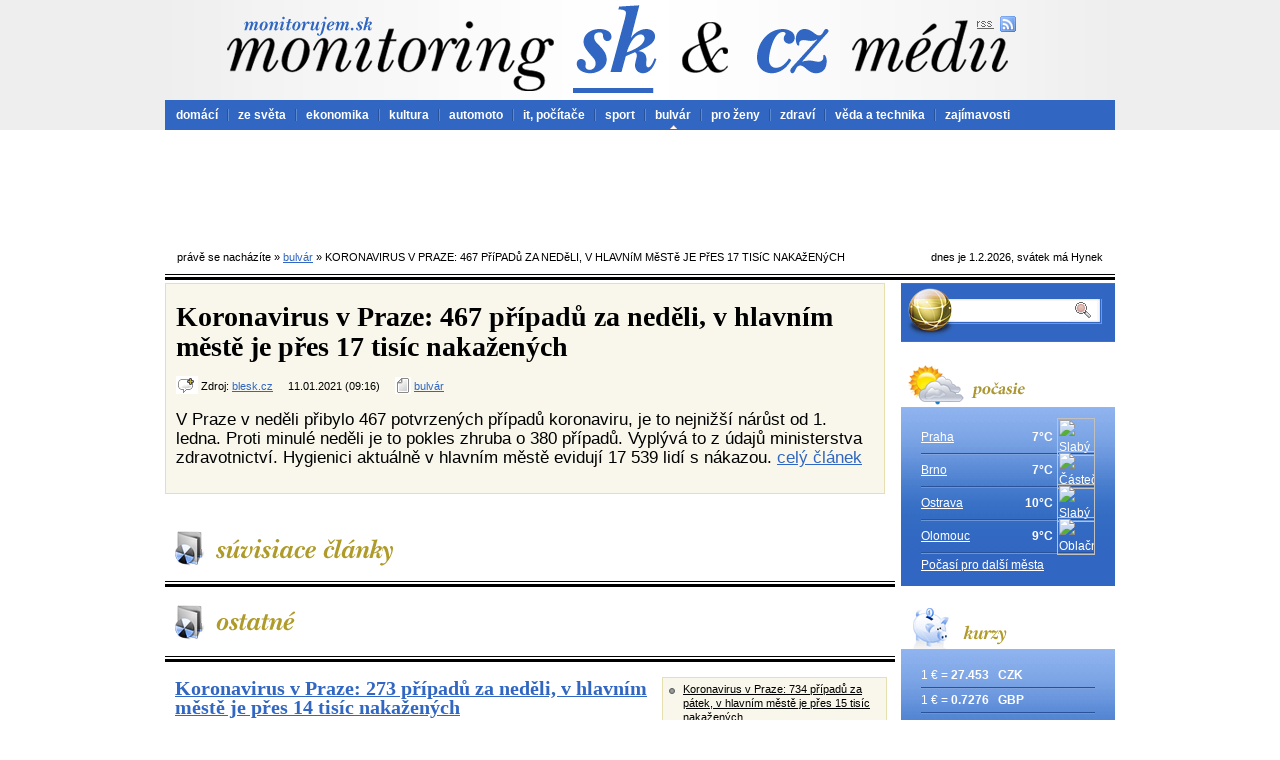

--- FILE ---
content_type: text/html; charset=UTF-8
request_url: http://www.monitoruji.cz/bulvar/1642772/koronavirus-v-praze-467-pripadu-za-nedeli-v-hlavnim-meste-je-pres-17-tisic-nakazenych
body_size: 41151
content:
<!DOCTYPE HTML PUBLIC "-//W3C//DTD HTML 4.01 Transitional//EN">
<html lang="cs">
<head>
	<meta http-equiv="Content-Type" content="text/html; charset=utf-8">
	<meta http-equiv="Content-Script-Type" content="text/javascript">
	<meta name="author" content="Patrik Ján, WEBkomplex s.r.o.">
	<meta name="description" content=" V Praze v neděli přibylo 467 potvrzených případů koronaviru, je to nejnižší nárůst od 1. ledna. Proti minulé neděli je to pokles zhruba o 380 případů. Vyplývá to z údajů ministerstva zdravotnictví. Hygienici aktuálně v hlavním městě evidují 17 539 lidí s nákazou.">
	<meta name="category" content="bulvár">
	<meta name="keywords" content="Koronavirus v Praze: 467 případů za neděli, v hlavním městě je přes 17 tisíc nakažených">
	<meta name="language" content="cs">
	<meta name="robots" content="index,follow">	
	<link rel="stylesheet" href="http://www.monitoruji.cz/layout/styles.css" type="text/css">
	<link rel="shortcut icon" type="image/x-icon" href="http://www.monitoruji.cz/favicon.ico">
	<title>MONITORUJI.CZ &gt; BULVáR &gt; KORONAVIRUS V PRAZE: 467 PříPADů ZA NEDěLI, V HLAVNíM MěSTě JE PřES 17 TISíC NAKAžENýCH</title>
</head>
<body>

	<div id="page">

		<div id="header">
			<a id="header_logo" href="http://www.monitoruji.cz/" title="Hlavní stránka"><img src="http://www.monitoruji.cz/layout/bckg_header.png" alt="monitoruji.cz"></a>
			<a id="header_sk_link" href="http://www.monitorujem.sk/" title="Monitoring slovenských médií"></a>
			<a href="http://www.monitoruji.cz/"><img id="rss_link" src="http://www.monitoruji.cz/layout/ico_rss.png" alt="rss"></a>
		</div>
		<div id="menu">
			<ul>
				
				<li class="first"><a href="http://www.monitoruji.cz/domaci/">domácí</a></li>
				<li><a href="http://www.monitoruji.cz/ze-sveta/">ze světa</a></li>
				<li><a href="http://www.monitoruji.cz/ekonomika/">ekonomika</a></li>
				<li><a href="http://www.monitoruji.cz/kultura/">kultura</a></li>
				<li><a href="http://www.monitoruji.cz/auto-moto/">automoto</a></li>
				<li><a href="http://www.monitoruji.cz/it-pocitace/">it, počítače</a></li>
				<li><a href="http://www.monitoruji.cz/sport/">sport</a></li>
				<li class="active"><a href="http://www.monitoruji.cz/bulvar/">bulvár</a></li>
				<li><a href="http://www.monitoruji.cz/pro-zeny/">pro ženy</a></li>
				<li><a href="http://www.monitoruji.cz/zdravi/">zdraví</a></li>
				<li><a href="http://www.monitoruji.cz/veda-a-technika/">věda a technika</a></li>
				<li><a href="http://www.monitoruji.cz/zajimavosti/">zajímavosti</a></li>

			</ul>
		</div>
		<div id="cont">
				
				<div id="adcode">
					<script async src="//pagead2.googlesyndication.com/pagead/js/adsbygoogle.js"></script>
					<!-- 728x90, bola vytvorená 4.3.2010 -->
					<ins class="adsbygoogle"
						style="display:inline-block;width:728px;height:90px"
						data-ad-client="ca-pub-4811871885554260"
						data-ad-slot="9450485056"></ins>
					<script>
					(adsbygoogle = window.adsbygoogle || []).push({});
					</script> 
				</div>


				<div id="nav">
					<span class="left">právě se nacházíte &raquo; <a href="http://www.monitoruji.cz/bulvar/">bulvár</a> &raquo; KORONAVIRUS V PRAZE: 467 PříPADů ZA NEDěLI, V HLAVNíM MěSTě JE PřES 17 TISíC NAKAžENýCH</span>
					<span class="right">dnes je 1.2.2026, svátek má Hynek</span>
					<div class="reset">&nbsp;</div>
				</div>

				<div id="main_block">
					<div class="item_detail">
						<h1>
							Koronavirus v Praze: 467 případů za neděli, v hlavním městě je přes 17 tisíc nakažených
						</h1>
						<p class="info">
							<img src="http://www.monitoruji.cz/layout/ico_source.png" alt="Zdroj">
							Zdroj:
							<a href="http://www.blesk.cz/">blesk.cz</a>
							&nbsp;
							&nbsp;
							11.01.2021 (09:16)
							&nbsp;
							&nbsp;
							<img src="http://www.monitoruji.cz/layout/ico_section.png" alt="Sekcia">
							<a href="http://www.monitoruji.cz/bulvar/">bulvár</a>

						</p>

						<p class="headline">
							 V Praze v neděli přibylo 467 potvrzených případů koronaviru, je to nejnižší nárůst od 1. ledna. Proti minulé neděli je to pokles zhruba o 380 případů. Vyplývá to z údajů ministerstva zdravotnictví. Hygienici aktuálně v hlavním městě evidují 17 539 lidí s nákazou.
							<a href="https://www.blesk.cz/clanek/zpravy-koronavirus/658328/koronavirus-v-praze-467-pripadu-za-nedeli-v-hlavnim-meste-je-pres-17-tisic-nakazenych.html">celý&nbsp;článek</a>
						</p>
					</div>

					<img src="http://www.monitoruji.cz/layout/block_related_items.png" alt="Související články">

					<div class="line_double_whole">&nbsp;</div>

					<div class="main_block_for_iframe">
					    <script type="text/javascript" charset="utf-8" src="http://cz.static.etargetnet.com/generic/advert.php?g=ref:18608,area:720x300,tabl:4,n:2,js:1,target:_new,logo:1,logo_type:5,left:1,border_color:ffffff,background_color:ffffff,title_color:3167c2,title_underline:1,text_color:000000,fsi:16,font:times" ></script>
					</div>

					<img src="http://www.monitoruji.cz/layout/block_next_items.png" alt="Ďalšie články">

					<div class="line_double_whole">&nbsp;</div>

					<div class="main_block_in_left">
						
							<h2>
								<a href="http://www.monitoruji.cz/bulvar/1646833/koronavirus-v-praze-273-pripadu-za-nedeli-v-hlavnim-meste-je-pres-14-tisic-nakazenych">Koronavirus v Praze: 273 případů za neděli, v hlavním městě je přes 14 tisíc nakažených</a>
							</h2>
							<p class="info">
								<img src="http://www.monitoruji.cz/layout/ico_source.png" alt="Zdroj">
								Zdroj:
								<a href="http://www.blesk.cz/">blesk.cz</a>
								&nbsp;
								&nbsp;
								18.01.2021 (08:56)
								&nbsp;
								&nbsp;
								<img src="http://www.monitoruji.cz/layout/ico_section.png" alt="Sekcia">
								<a href="http://www.monitoruji.cz/bulvar/">bulvar</a>

							</p>
							<p class="info">
								 V Praze v neděli přibylo 273 potvrzených případů koronaviru. Je to zhruba o 200 méně než v sobotu i před týdnem v neděli. Méně nakažených potvrdily laboratoře v hlavním městě naposledy 13. prosince. S nemocí covid-19 od březnového počátku epidemie zemřelo v hlavním městě 1300 lidí. Celkem laboratoře v Praze odhalily téměř 99 300 případů, aktuálně se s koronavirovou nákazou potýká v metropoli 14 378 lidí. Vyplývá to z informací na webu ministerstva zdravotnictví.
							</p>
							
							<div class="line_thin_light">&nbsp;</div>
							<h2>
								<a href="http://www.monitoruji.cz/bulvar/1658800/koronavirus-v-praze-339-pripadu-za-nedeli-v-hlavnim-meste-je-pres-deset-tisic-nemocnych">Koronavirus v Praze: 339 případů za neděli, v hlavním městě je přes deset tisíc nemocných</a>
							</h2>
							<p class="info">
								<img src="http://www.monitoruji.cz/layout/ico_source.png" alt="Zdroj">
								Zdroj:
								<a href="http://www.blesk.cz/">blesk.cz</a>
								&nbsp;
								&nbsp;
								08.02.2021 (09:04)
								&nbsp;
								&nbsp;
								<img src="http://www.monitoruji.cz/layout/ico_section.png" alt="Sekcia">
								<a href="http://www.monitoruji.cz/bulvar/">bulvar</a>

							</p>
							<p class="info">
								 V neděli přibylo v Praze 339 potvrzených případů koronaviru, o 15 více než před týdnem. Za celý minulý týden odhalily laboratoře v hlavním městě 5609 nakažených, což je nárůst zhruba o 550 případů proti předminulému týdnu. Nákaza v hlavním městě tak spíše opět zrychluje a kopíruje vývoj v celé zemi. Vyplývá to z údajů ministerstva zdravotnictví.
							</p>
							
							<div class="line_thin_light">&nbsp;</div>
							<h2>
								<a href="http://www.monitoruji.cz/bulvar/1662806/koronavirus-v-praze-467-pripadu-za-nedeli-v-hlavnim-meste-je-12-tisic-nakazenych">Koronavirus v Praze: 467 případů za neděli, v hlavním městě je 12 tisíc nakažených</a>
							</h2>
							<p class="info">
								<img src="http://www.monitoruji.cz/layout/ico_source.png" alt="Zdroj">
								Zdroj:
								<a href="http://www.blesk.cz/">blesk.cz</a>
								&nbsp;
								&nbsp;
								15.02.2021 (08:55)
								&nbsp;
								&nbsp;
								<img src="http://www.monitoruji.cz/layout/ico_section.png" alt="Sekcia">
								<a href="http://www.monitoruji.cz/bulvar/">bulvar</a>

							</p>
							<p class="info">
								 V Praze přibylo v neděli 467 prokázaných případů nemoci covid-19, o 128 více než před týdnem. Víc případů ve druhém víkendovém dni zaznamenali hygienici v hlavním městě naposledy 10. ledna, tedy před pěti týdny. Nakažených je momentálně 12 tisíc lidí. Vyplývá to z údajů na webu ministerstva zdravotnictví.
							</p>
							
							<div class="line_thin_light">&nbsp;</div>
							<h2>
								<a href="http://www.monitoruji.cz/bulvar/1650965/koronavirus-v-praze-274-pripadu-za-nedeli-v-hlavnim-meste-je-takrka-10-tisic-nakazenych">Koronavirus v Praze: 274 případů za neděli, v hlavním městě je takřka 10 tisíc nakažených</a>
							</h2>
							<p class="info">
								<img src="http://www.monitoruji.cz/layout/ico_source.png" alt="Zdroj">
								Zdroj:
								<a href="http://www.blesk.cz/">blesk.cz</a>
								&nbsp;
								&nbsp;
								25.01.2021 (09:00)
								&nbsp;
								&nbsp;
								<img src="http://www.monitoruji.cz/layout/ico_section.png" alt="Sekcia">
								<a href="http://www.monitoruji.cz/bulvar/">bulvar</a>

							</p>
							<p class="info">
								 Laboratoře v Praze za neděli potvrdily dalších 274 případů nemoci covid-19, což je prakticky stejně jako před týdnem. Méně nakažených potvrdily laboratoře v hlavním městě naposledy v neděli 13. prosince. O víkendech a svátcích se výrazně méně testuje, pravidelně tak bývá i méně pozitivních případů. V hlavním městě je nyní téměř 9800 nakažených. Vyplývá to z údajů ministerstva zdravotnictví.
							</p>
							
							<div class="line_thin_light">&nbsp;</div>
							<h2>
								<a href="http://www.monitoruji.cz/bulvar/1643974/koronavirus-v-praze-952-pripadu-za-utery-v-hlavnim-meste-je-pres-15-tisic-nakazenych">Koronavirus v Praze: 952 případů za úterý, v hlavním městě je přes 15 tisíc nakažených</a>
							</h2>
							<p class="info">
								<img src="http://www.monitoruji.cz/layout/ico_source.png" alt="Zdroj">
								Zdroj:
								<a href="http://www.blesk.cz/">blesk.cz</a>
								&nbsp;
								&nbsp;
								13.01.2021 (08:27)
								&nbsp;
								&nbsp;
								<img src="http://www.monitoruji.cz/layout/ico_section.png" alt="Sekcia">
								<a href="http://www.monitoruji.cz/bulvar/">bulvar</a>

							</p>
							<p class="info">
								 V Praze přibylo v úterý 952 potvrzených případů koronaviru. Je to zhruba o 1100 méně než před týdnem, kdy byla čísla rekordní. Ve srovnání s pondělím je to nárůst přibližně o 150 případů. V hlavním městě je aktuálně 15 677 nakažených, vyplývá z údajů ministerstva zdravotnictví.
							</p>
							
							<div class="line_thin_light">&nbsp;</div>
							<h2>
								<a href="http://www.monitoruji.cz/bulvar/1651539/koronavirus-v-praze-721-pripadu-za-pondeli-v-hlavnim-meste-je-pres-9-tisic-nakazenych">Koronavirus v Praze: 721 případů za pondělí, v hlavním městě je přes 9 tisíc nakažených</a>
							</h2>
							<p class="info">
								<img src="http://www.monitoruji.cz/layout/ico_source.png" alt="Zdroj">
								Zdroj:
								<a href="http://www.blesk.cz/">blesk.cz</a>
								&nbsp;
								&nbsp;
								26.01.2021 (09:00)
								&nbsp;
								&nbsp;
								<img src="http://www.monitoruji.cz/layout/ico_section.png" alt="Sekcia">
								<a href="http://www.monitoruji.cz/bulvar/">bulvar</a>

							</p>
							<p class="info">
								  Testy prokázaly v Praze v pondělí 721 nových případů nemoci covid-19, což je téměř stejně jako před týdnem. Proti neděli jich bylo o 440 více, o víkendech a svátcích se obvykle však testuje méně než ve všední dny. Aktuálně nakažených je v hlavním městě 9402 lidí. Vyplývá to z údajů na webu ministerstva zdravotnictví.
							</p>
							
							<div class="line_thin_light">&nbsp;</div>
							<h2>
								<a href="http://www.monitoruji.cz/bulvar/1643346/koronavirus-v-praze-784-pripadu-za-pondeli-v-hlavnim-meste-je-pres-16-tisic-nakazenych">Koronavirus v Praze: 784 případů za pondělí, v hlavním městě je přes 16 tisíc nakažených</a>
							</h2>
							<p class="info">
								<img src="http://www.monitoruji.cz/layout/ico_source.png" alt="Zdroj">
								Zdroj:
								<a href="http://www.blesk.cz/">blesk.cz</a>
								&nbsp;
								&nbsp;
								12.01.2021 (09:24)
								&nbsp;
								&nbsp;
								<img src="http://www.monitoruji.cz/layout/ico_section.png" alt="Sekcia">
								<a href="http://www.monitoruji.cz/bulvar/">bulvar</a>

							</p>
							<p class="info">
								 Testy v Praze v pondělí odhalily 784 případů nemoci covid-19, což bylo o téměř 470 méně než před týdnem. V porovnání s nedělí bylo nových potvrzených případů ale o tři stovky více, nicméně o víkendech a svátcích se obvykle testuje méně než ve všední dny. Hygienici aktuálně v hlavním městě evidují 16 496 nakažených. Vyplývá to z údajů na webu ministerstva zdravotnictví.
							</p>
							
							<div class="line_thin_light">&nbsp;</div>
							<h2>
								<a href="http://www.monitoruji.cz/bulvar/1629107/koronavirus-v-praze-231-nakazenych-za-nedeli-v-hlavnim-meste-je-pres-sest-tisic-nemocnych">Koronavirus v Praze: 231 nakažených za neděli, v hlavním městě je přes šest tisíc nemocných</a>
							</h2>
							<p class="info">
								<img src="http://www.monitoruji.cz/layout/ico_source.png" alt="Zdroj">
								Zdroj:
								<a href="http://www.blesk.cz/">blesk.cz</a>
								&nbsp;
								&nbsp;
								14.12.2020 (09:00)
								&nbsp;
								&nbsp;
								<img src="http://www.monitoruji.cz/layout/ico_section.png" alt="Sekcia">
								<a href="http://www.monitoruji.cz/bulvar/">bulvar</a>

							</p>
							<p class="info">
								  V neděli v Praze přibylo 234 případů nemoci covid-19, což je skoro o dvě třetiny více než předchozí neděli. Nárůst množství nakažených koronavirem v Praze zrychluje už zhruba dva týdny. Vyplývá to z údajů na webu ministerstva zdravotnictví. Rizikový index protiepidemického systému PES se ale ve městě dál drží na 51 bodech, což je nejnižší úroveň z krajů v Česku.
							</p>
							
							<div class="line_thin_light">&nbsp;</div>
							<h2>
								<a href="http://www.monitoruji.cz/bulvar/1674565/koronavirus-v-praze-dalsich-640-nakazenych-v-hlavnim-meste-uz-jich-je-temer-21-tisic">Koronavirus v Praze: Dalších 640 nakažených, v hlavním městě už jich je téměř 21 tisíc</a>
							</h2>
							<p class="info">
								<img src="http://www.monitoruji.cz/layout/ico_source.png" alt="Zdroj">
								Zdroj:
								<a href="http://www.blesk.cz/">blesk.cz</a>
								&nbsp;
								&nbsp;
								08.03.2021 (09:22)
								&nbsp;
								&nbsp;
								<img src="http://www.monitoruji.cz/layout/ico_section.png" alt="Sekcia">
								<a href="http://www.monitoruji.cz/bulvar/">bulvar</a>

							</p>
							<p class="info">
								 Od začátku epidemie loni v březnu odhalily laboratoře v Praze přes 150 000 případů nemoci covid-19. V neděli stoupl počet potvrzených případů o 640, nejméně za poslední tři víkendy. Oproti poslední únorové neděli klesl počet nových případů v metropoli o 300, aktuálně je v Praze 20 814 nakažených. Vyplývá to z údajů na webu ministerstva zdravotnictví.
							</p>
							
							<div class="line_thin_light">&nbsp;</div>
							<h2>
								<a href="http://www.monitoruji.cz/bulvar/1661883/koronavirus-v-praze-986-pripadu-za-patek-v-hlavnim-meste-je-pres-11-tisic-nakazenych">Koronavirus v Praze: 986 případů za pátek, v hlavním městě je přes 11 tisíc nakažených</a>
							</h2>
							<p class="info">
								<img src="http://www.monitoruji.cz/layout/ico_source.png" alt="Zdroj">
								Zdroj:
								<a href="http://www.blesk.cz/">blesk.cz</a>
								&nbsp;
								&nbsp;
								13.02.2021 (09:36)
								&nbsp;
								&nbsp;
								<img src="http://www.monitoruji.cz/layout/ico_section.png" alt="Sekcia">
								<a href="http://www.monitoruji.cz/bulvar/">bulvar</a>

							</p>
							<p class="info">
								 Nárůst počtu případů nemoci covid-19 v Praze v pátek dále zrychloval. Přibylo 986 nakažených, což je asi o sto více než před týdnem. Počet potvrzených případů nákazy koronavirem v hlavním městě za celou dobu epidemie již přesáhl 120 000. Vyplývá to z údajů na webu ministerstva zdravotnictví. Množství zemřelých nakažených z Prahy činí za celou epidemii 1598.
							</p>
							
					</div>

					<div class="main_block_in_right">
						<div id="next_items_in_right">
						
							<p class="even"><a href="http://www.monitoruji.cz/bulvar/1645903/koronavirus-v-praze-734-pripadu-za-patek-v-hlavnim-meste-je-pres-15-tisic-nakazenych">Koronavirus v Praze: 734 případů za pátek, v hlavním městě je přes 15 tisíc nakažených</a></p>
							<p class="odd"><a href="http://www.monitoruji.cz/bulvar/1655506/koronavirus-v-praze-762-pripadu-za-pondeli-v-hlavnim-meste-je-pres-devet-tisic-nakazenych">Koronavirus v Praze: 762 případů za pondělí, v hlavním městě je přes devět tisíc nakažených</a></p>
							<p class="even"><a href="http://www.monitoruji.cz/bulvar/1654889/koronavirus-v-praze-327-pripadu-za-nedeli-v-hlavnim-meste-je-takrka-10-tisic-nakazenych">Koronavirus v Praze: 327 případů za neděli, v hlavním městě je takřka 10 tisíc nakažených</a></p>
							<p class="odd"><a href="http://www.monitoruji.cz/bulvar/1656725/koronavirus-v-praze-956-pripadu-za-stredu-v-hlavnim-meste-je-pres-devet-tisic-nakazenych">Koronavirus v Praze: 956 případů za středu, v hlavním městě je přes devět tisíc nakažených</a></p>
							<p class="even"><a href="http://www.monitoruji.cz/bulvar/1641307/koronavirus-v-praze-1390-pripadu-za-ctvrtek-v-hlavnim-meste-je-pres-16-tisic-nakazenych">Koronavirus v Praze: 1390 případů za čtvrtek, v hlavním městě je přes 16 tisíc nakažených</a></p>
							<p class="odd"><a href="http://www.monitoruji.cz/bulvar/1645253/koronavirus-v-praze-716-pripadu-za-ctvrtek-v-hlavnim-meste-je-pres-14-tisic-nakazenych">Koronavirus v Praze: 716 případů za čtvrtek, v hlavním městě je přes 14 tisíc nakažených</a></p>
							<p class="even"><a href="http://www.monitoruji.cz/bulvar/1675721/koronavirus-v-praze-dalsich-1768-nakazenych-v-hlavnim-meste-jich-je-temer-20-tisic">Koronavirus v Praze: Dalších 1768 nakažených, v hlavním městě jich je téměř 20 tisíc</a></p>
							<p class="odd"><a href="http://www.monitoruji.cz/bulvar/1649970/koronavirus-v-praze-873-pripadu-za-patek-v-hlavnim-meste-je-pres-10-tisic-nakazenych">Koronavirus v Praze: 873 případů za pátek, v hlavním městě je přes 10 tisíc nakažených</a></p>
							<p class="even"><a href="http://www.monitoruji.cz/bulvar/1632917/koronavirus-v-praze-430-nakazenych-za-nedeli-v-hlavnim-meste-je-pres-osm-tisic-nemocnych">Koronavirus v Praze: 430 nakažených za neděli, v hlavním městě je přes osm tisíc nemocných</a></p>
							<p class="odd"><a href="http://www.monitoruji.cz/bulvar/1652175/koronavirus-v-praze-942-pripadu-za-utery-v-hlavnim-meste-je-pres-9-tisic-nakazenych">Koronavirus v Praze: 942 případů za úterý, v hlavním městě je přes 9 tisíc nakažených</a></p>
							<p class="even"><a href="http://www.monitoruji.cz/bulvar/1673681/koronavirus-v-praze-dalsich-1-438-nakazenych-v-hlavnim-meste-uz-jich-je-pres-20-tisic">Koronavirus v Praze: Dalších 1 438 nakažených, v hlavním městě už jich je přes 20 tisíc</a></p>
							<p class="odd"><a href="http://www.monitoruji.cz/bulvar/1598509/koronavirus-v-praze-660-nakazenych-za-nedeli-v-hlavnim-meste-je-pres-16-tisic-nemocnych">Koronavirus v Praze: 660 nakažených za neděli. V hlavním městě je přes 16 tisíc nemocných</a></p>
							<p class="even"><a href="http://www.monitoruji.cz/bulvar/1666815/koronavirus-v-praze-774-pripadu-za-nedeli-v-hlavnim-meste-je-pres-14-tisic-nakazenych">Koronavirus v Praze: 774 případů za neděli, v hlavním městě je přes 14 tisíc nakažených</a></p>
							<p class="odd"><a href="http://www.monitoruji.cz/bulvar/1625084/koronavirus-v-praze-144-nakazenych-za-nedeli-v-hlavnim-meste-je-pres-pet-tisic-nemocnych">Koronavirus v Praze: 144 nakažených za neděli, v hlavním městě je přes pět tisíc nemocných</a></p>
							<p class="even"><a href="http://www.monitoruji.cz/bulvar/1673042/koronavirus-v-praze-dalsich-1-833-nakazenych-v-hlavnim-meste-uz-jich-je-pres-20-tisic">Koronavirus v Praze: Dalších 1 833 nakažených, v hlavním městě už jich je přes 20 tisíc</a></p>
							<p class="odd"><a href="http://www.monitoruji.cz/bulvar/1638553/koronavirus-v-praze-567-novych-pripadu-za-sobotu-v-hlavnim-meste-je-pres-13-tisic-nakazenych">Koronavirus v Praze: 567 nových případů za sobotu, v hlavním městě je přes 13 tisíc nakažených</a></p>
							<p class="even"><a href="http://www.monitoruji.cz/bulvar/1648738/koronavirus-v-praze-789-pripadu-za-stredu-v-hlavnim-meste-je-pres-11-tisic-nakazenych">Koronavirus v Praze: 789 případů za středu, v hlavním městě je přes 11 tisíc nakažených</a></p>
							<p class="odd"><a href="http://www.monitoruji.cz/bulvar/1596576/koronavirus-v-praze-1283-nakazenych-za-jediny-den-v-hlavnim-meste-je-ted-pres-14-tisic-nemocnych">Koronavirus v Praze: 1283 nakažených za jediný den. V hlavním městě je teď přes 14 tisíc nemocných</a></p>
							<p class="even"><a href="http://www.monitoruji.cz/bulvar/1599636/koronavirus-v-praze-1571-nakazenych-za-jeden-den-v-hlavnim-meste-je-pres-18-tisic-nemocnych">Koronavirus v Praze: 1571 nakažených za jeden den. V hlavním městě je přes 18 tisíc nemocných</a></p>
							<p class="odd"><a href="http://www.monitoruji.cz/bulvar/1670683/koronavirus-v-praze-dalsich-944-nakazenych-pocty-nadale-pribyvaji">Koronavirus v Praze: Dalších 944 nakažených, počty nadále přibývají</a></p>
							<p class="even"><a href="http://www.monitoruji.cz/bulvar/1602142/koronavirus-v-praze-745-nakazenych-za-nedeli-v-hlavnim-meste-je-pres-23-tisic-nemocnych">Koronavirus v Praze: 745 nakažených za neděli. V hlavním městě je přes 23 tisíc nemocných</a></p>
							<p class="odd"><a href="http://www.monitoruji.cz/bulvar/1621130/koronavirus-v-praze-137-nakazenych-za-nedeli-v-hlavnim-meste-je-pres-sest-tisic-nemocnych">Koronavirus v Praze: 137 nakažených za neděli, v hlavním městě je přes šest tisíc nemocných</a></p>
							<p class="even"><a href="http://www.monitoruji.cz/bulvar/1599098/koronavirus-v-praze-1050-nakazenych-za-pondeli-v-hlavnim-meste-je-pres-17-tisic-nemocnych">Koronavirus v Praze: 1050 nakažených za pondělí. V hlavním městě je přes 17 tisíc nemocných</a></p>
							<p class="odd"><a href="http://www.monitoruji.cz/bulvar/1608149/koronavirus-v-praze-885-nakazenych-za-jeden-den-v-hlavnim-meste-je-pres-18-tisic-nemocnych">Koronavirus v Praze: 885 nakažených za jeden den, v hlavním městě je přes 18 tisíc nemocných</a></p>
							<p class="even"><a href="http://www.monitoruji.cz/bulvar/1650425/koronavirus-v-praze-475-pripadu-za-sobotu-v-hlavnim-meste-je-pres-10-tisic-nakazenych">Koronavirus v Praze: 475 případů za sobotu, v hlavním městě je přes 10 tisíc nakažených</a></p>
							<p class="odd"><a href="http://www.monitoruji.cz/bulvar/1608792/koronavirus-v-praze-749-nakazenych-za-jeden-den-v-hlavnim-meste-je-pres-17-tisic-nemocnych">Koronavirus v Praze: 749 nakažených za jeden den, v hlavním městě je přes 17 tisíc nemocných</a></p>
							<p class="even"><a href="http://www.monitoruji.cz/bulvar/1623577/koronavirus-v-praze-503-nakazenych-za-ctvrtek-v-hlavnim-meste-je-pres-pet-tisic-nemocnych">Koronavirus v Praze: 503 nakažených za čtvrtek, v hlavním městě je přes pět tisíc nemocných</a></p>
							<p class="odd"><a href="http://www.monitoruji.cz/bulvar/1641885/koronavirus-v-praze-za-patek-pribylo-nejmene-pripadu-za-tyden-v-hlavnim-meste-je-pres-17-tisic-nakazenych">Koronavirus v Praze: Za pátek přibylo nejméně případů za týden, v hlavním městě je přes 17 tisíc nakažených</a></p>
							<p class="even"><a href="http://www.monitoruji.cz/bulvar/1602719/koronavirus-v-praze-1278-nakazenych-za-jeden-den-v-hlavnim-meste-je-pres-24-tisic-nemocnych">Koronavirus v Praze: 1278 nakažených za jeden den. V hlavním městě je přes 24 tisíc nemocných</a></p>
							<p class="odd"><a href="http://www.monitoruji.cz/bulvar/1644658/koronavirus-v-praze-1053-pripadu-za-stredu-v-hlavnim-meste-je-temer-15-tisic-nakazenych">Koronavirus v Praze: 1053 případů za středu, v hlavním městě je téměř 15 tisíc nakažených</a></p>
							<p class="even"><a href="http://www.monitoruji.cz/bulvar/1648090/koronavirus-v-praze-905-pripadu-za-utery-v-hlavnim-meste-je-pres-12-tisic-nakazenych">Koronavirus v Praze: 905 případů za úterý, v hlavním městě je přes 12 tisíc nakažených</a></p>
							<p class="odd"><a href="http://www.monitoruji.cz/bulvar/1657271/koronavirus-v-praze-1049-pripadu-za-ctvrtek-v-hlavnim-meste-je-pres-10-tisic-nakazenych">Koronavirus v Praze: 1049 případů za čtvrtek, v hlavním městě je přes 10 tisíc nakažených</a></p>
							<p class="even"><a href="http://www.monitoruji.cz/bulvar/1674117/koronavirus-v-praze-dalsich-1-270-nakazenych-v-hlavnim-meste-uz-jich-je-temer-21-tisic">Koronavirus v Praze: Dalších 1 270 nakažených, v hlavním městě už jich je téměř 21 tisíc</a></p>
							<p class="odd"><a href="http://www.monitoruji.cz/bulvar/1628668/koronavirus-v-praze-za-sobotu-pribylo-401-nakazenych-v-hlavnim-meste-je-pres-sest-tisic-nemocnych">Koronavirus v Praze: Za sobotu přibylo 401 nakažených, v hlavním městě je přes šest tisíc nemocných</a></p>
						</div>
					</div>

					<div class="line_thin">&nbsp;</div>

				</div>

				<div id="right_block">
					<div id="block_search">
						<form action="" method="post">
							<label id="search_label" for="search_input">Vyhľadávanie</label>
							<input id="search_input" name="search_input">
							<input id="search_button" type="image" src="http://www.monitoruji.cz/layout/search_btn.png" alt="Hľadaj">
						</form>
					</div>

					<img src="http://www.monitoruji.cz/layout/block_weather.png" alt="Počasí">
					<div class="bckg_right_block_content">
						
						<div id="block_wheater">
							<p class="first"><a href="http://pocasi.monitoruji.cz/evropa/ceska-republika/praha/">Praha</a><span>7°C</span><img class="ico_wheater" src="http://pocasi.monitoruji.cz/images/icons/61x61/11.png" alt="Slabý déšť" title="Slabý déšť"></p>
							<p class="second"><a href="http://pocasi.monitoruji.cz/evropa/ceska-republika/brno/">Brno</a><span>7°C</span><img class="ico_wheater" src="http://pocasi.monitoruji.cz/images/icons/61x61/30.png" alt="Částečně oblačno" title="Částečně oblačno"></p>
							<p><a href="http://pocasi.monitoruji.cz/evropa/ceska-republika/ostrava/">Ostrava</a><span>10°C</span><img class="ico_wheater" src="http://pocasi.monitoruji.cz/images/icons/61x61/11.png" alt="Slabý déšť" title="Slabý déšť"></p>
							<p><a href="http://pocasi.monitoruji.cz/evropa/ceska-republika/olomouc/">Olomouc</a><span>9°C</span><img class="ico_wheater" src="http://pocasi.monitoruji.cz/images/icons/61x61/26.png" alt="Oblačno" title="Oblačno"></p>
						</div>
						<p><a href="http://pocasi.monitoruji.cz/" title="Aktuální počasí">Počasí pro další města</a></p>
					</div>
					
					<img src="http://www.monitoruji.cz/layout/block_rate_of_exchange.png" alt="Kurzy">
					<div class="bckg_right_block_content">
						
						<p class="first"><span title="Česká republika">1 € = <strong>27.453 &nbsp; CZK</strong></span></p>
						<p class="second"><span title="V. Británia">1 € = <strong>0.7276 &nbsp; GBP</strong></span></p>
						<p><span title="Švajčiarsko">1 € = <strong>1.0736 &nbsp; CHF</strong></span></p>
						<p><span title="Poľsko">1 € = <strong>4.1582 &nbsp; PLN</strong></span></p>
						<p><span title="USA">1 € = <strong>1.1168 &nbsp; USD</strong></span></p>
					</div>

					<img src="http://www.monitoruji.cz/layout/block_tv_program.png" alt="Program">
					<div class="bckg_right_block_content">
						
					<div class="tv_station">
						<p class="first" title=", dĺžka:  minút"><img class="tv_station_icon" src="http://www.tv-program.24hod.sk/tv-program/image/logo/icons/markiza.png" alt="Markíza"><span>19:00 TELEVÍZNE NOVINY</span></p><div class="reset">&nbsp;</div>
						<p class="second" title="MP (Slovenská republika), dĺžka: 19 minút"><img class="tv_station_icon" src="http://www.tv-program.24hod.sk/tv-program/image/logo/icons/stv1.png" alt="Jednotka"><span>19:55 Góly - body - sekundy</span></p><div class="reset">&nbsp;</div>
						<p title="MP (Slovenská republika), dĺžka: 9 minút"><img class="tv_station_icon" src="http://www.tv-program.24hod.sk/tv-program/image/logo/icons/stv2.png" alt="Dvojka"><span>20:00 Záznam zo žrebovania: KENO 10, Keno Joker, Loto, Joker, Loto 5 z 35 (B)</span></p><div class="reset">&nbsp;</div>
						<p title=", dĺžka:  minút"><img class="tv_station_icon" src="http://www.tv-program.24hod.sk/tv-program/image/logo/icons/JOJ.png" alt="JOJ"><span>19:30 NOVINY TV JOJ</span></p><div class="reset">&nbsp;</div>
					</div>
						<p><a href="http://www.24hod.sk/tv-program.html">Kompletný tv program</a></p>
					</div>

					<img src="http://www.monitoruji.cz/layout/block_reality.png" alt="Reality">
					<div class="bckg_right_block_content">
						
						<p class="first" title="Predaj 1 izb.bytu, ulica Kpt.Rašu, okres BA IV, OV, 34 m2, poschodie 2/7, po rekonštrukcii, plastové okná, nová kúpeľňa a WC, nová kuchyňa, plávajúca podlaha v izbe a kuchyni, bezpečnostné dvere, orientácia na východ. K bytu patrí aj pivnica. Dom je zeplený, slušný vchod, tichá lokalita. V blízkosti sú školy, škôlky, obchody a MHD. 

Kontakt: Ing. Vladislav Peniaško
Tel.: 0918 468 147, 0911 111 486
E-mail: cbreal@centrum.sk
				

Prijmeme Vaše nehnuteľnosti do ponuky pre našich klientov, žiadne poplatky, bezplatný poradenský a právny servis, osobitná starostlivosť.

Viac z našej ponuky nájdete na www.cbreal.sk"><a href="http://www.reality.24hod.sk/?id=BY-202743-673525&amp;T=byty&amp;S=predaj">BYT / predaj / Predaj 1 izb.bytu, ulica Kpt.Rašu / EUR 64660.0000 </a></p>
						<p class="second" title="2 izbovy byt v novostavbe, 53 m2, poschodie 4/8, kolaudácia  23/mar/2010. Rezidencia ARCOS - LAMAČ sa nachádza v tichom prostredí mestskej časti Lamač, v tesnej blízkosti lesa a kľudnej rekreačnej a záhradkárskej oblasti.V byte sú bezpečnostné dvere interiérové  dvere, podlahy, sanita, okná. Orientácia J/Z.

Kontakt: Ing. Vladislav Peniaško
Tel.: 0918 468 147, 0911 111 486
E-mail: cbreal@centrum.sk				

Prijmeme Vaše nehnuteľnosti do ponuky pre našich klientov, žiadne poplatky, bezplatný poradenský a právny servis, osobitná starostlivosť.

Viac z našej ponuky nájdete na www.cbreal.sk"><a href="http://www.reality.24hod.sk/?id=CH-192432-738487&amp;T=chaty&amp;S=predaj">CHATA / predaj / Novostavba. Predaj 2 izb.bytu Rezidencia ARCOS - LAMAČ, Na barine / EUR 102660.0000 </a></p>
						<p title="Predaj 1 izb.bytu, Estónska ulica, okres BA II, OV, 31 m2, poschodie 4/4, novozateplený bytový dom, nová strecha, plastové okná, vymaľované miestnosti, inak pôvodný stav, spoločné WC a kúpeľňa, orientácia na východ. Výhľad na RD, kľudná lokalita, byt je kúpou voľný.

Kontakt: Peniašková Martina 
Tel.: 0908 753 137, 0911 111 486	
E-mail: cbreal@centrum.sk	

Prijmeme Vaše nehnuteľnosti do ponuky pre našich klientov, žiadne poplatky, bezplatný poradenský a právny servis, osobitná starostlivosť.

Viac z našej ponuky nájdete na www.cbreal.sk"><a href="http://www.reality.24hod.sk/?id=BY-202744-670827&amp;T=byty&amp;S=predaj">BYT / predaj / Predaj 1 izb.bytu, Estónska ulica / EUR 49660.0000 </a></p>
						<p title="Nadštandardný, slnečný, nezariadený 4-i. byt s garážou, 110 m2, 2 x WC, loggia, tehla, 4/5, poschodí s výťahom v lukratívnom, tichom prostredí pri Červenom kríži s panoramatickým výhľadom na Dunaj a Rakúsko a ľahkou dostupnosťou do centra i na diaľnicu. Juho-západná orientácia. Drevená kuchynská linka so spotrebičmi a šatníkové skrine na chodbe a v izbách. Byt je komplet rekonštruovaný, v každej izbe prípojka na TV a počítač. Voľný od septembra 2010. CEna: 1000 EUR + energie

Tel.: 0908 753 137, 0911 111 486
E-mail: cbreal@centrum.sk

Prijmeme Vaše nehnuteľnosti do ponuky pre našich klientov, žiadne poplatky, bezplatný poradenský a právny servis, osobitná starostlivosť.

Viac z našej ponuky nájdete na www.cbreal.sk"><a href="http://www.reality.24hod.sk/?id=BY-202945-576409&amp;T=byty&amp;S=prenajom">BYT / prenájom / Prenájom 4 izb.luxusného bytu, Mozartova ulica / EUR 1000.0000 /mes.</a></p>
						<p title="Predaj 2 izb.bytu, Veternicová ulica, okres BA IV, OV, 50 m2, poschodie 1/8,čiastočná rekonštrukcia, drevené dubové parkety, nová kúpeľňa, repasovaná kuchynská linka, na balkóne dlažba. Byt sa dá po malých úpravách používať ako bezbariérový, kuchňa je orientovaná na SZ (prízemie), izby na SV (pod bytom je ešte byt na prízemí). Tichá lokalita, dobrá občianska vybavenosť.

Kontakt: Ing. Vladislav Peniaško
Tel.: 0918 468 147, 0911 111 486
E-mail: cbreal@centrum.sk


Prijmeme Vaše nehnuteľnosti do ponuky pre našich klientov, žiadne poplatky, bezplatný poradenský a právny servis, osobitná starostlivosť.

Viac z našej ponuky nájdete na www.cbreal.sk"><a href="http://www.reality.24hod.sk/?id=BY-202743-673514&amp;T=byty&amp;S=predaj">BYT / predaj / Predaj 2 izb.bytu, Veternicová ulica / EUR 87000.0000 </a></p>
						<p><a href="http://www.reality.24hod.sk/">Všetky inzeráty</a></p>
					</div>

					<img src="http://www.monitoruji.cz/layout/block_horoscopes.png" alt="Horoskopy">
					<div class="bckg_right_block_content">
						
						<p class="first horoscope" onclick = "if (this.offsetHeight < this.scrollHeight) { this.style.height='auto' } else { this.style.height='2.6em' }"><strong>Beran: </strong>Ak sa vás partner pýta, ako využijete voľné dni, vy sa pýtajte, ako si ich predstavuje. Je možné, že sa s vami bude chcieť pochváliť a pozve vás medzi priateľov, na ich úsudku mu veľmi záleží.</p>
						<p class="horoscope" onclick = "if (this.offsetHeight < this.scrollHeight) { this.style.height='auto' } else { this.style.height='2.6em' }"><strong>Býk: </strong>Dnes zacítite pocit naplnenia a úspechu. A ak sa darí vám, vaši priatelia a známi môžu rovnako počítať s vašou podporou a pomocou. Čaká vás množstvo pracovných aj súkromných stretnutí, kde prejavíte svoju schopnosť prejaviť účasť a poskytnúť cennú radu.</p>
						<p class="horoscope" onclick = "if (this.offsetHeight < this.scrollHeight) { this.style.height='auto' } else { this.style.height='2.6em' }"><strong>Blíženci: </strong>Dnes je váš deň, tak to využite. Poteší vás nejaká dobrá správa. Všetko sa pohne dopredu. Rozdávajte okolo seba úsmevy a ukazujte veselú tvár, lebo nie ste tak chudí, aby ste trocha šťastia nemohli dať.</p>
						<p class="horoscope" onclick = "if (this.offsetHeight < this.scrollHeight) { this.style.height='auto' } else { this.style.height='2.6em' }"><strong>Rak: </strong>Ak sa budete dnes predbiehať v rade alebo nebudete radu rešpektovať, môžete prísť domov dosť zničený. Na vašom okolí potom bude vysvetliť vám, prečo tomu tak je.</p>
						<p class="horoscope" onclick = "if (this.offsetHeight < this.scrollHeight) { this.style.height='auto' } else { this.style.height='2.6em' }"><strong>Lev: </strong>Ak sa chcete hádať, uvedomte si, že deň vám dáva energiu, takže máte dosť síl, aby ste neuhli a vytrvali až do víťazného konca. Buď uhnete, alebo deň zakončíte ujmou na zdraví.</p>
						<p class="horoscope" onclick = "if (this.offsetHeight < this.scrollHeight) { this.style.height='auto' } else { this.style.height='2.6em' }"><strong>Panna: </strong>Dnes vám uspokojenie môže prinášať iba láska, ale pretože váš nepružný a konzervatívny postoj môže hocikoho odradiť, voľte radšej úsmev. Ak sa k vám opačné pohlavie dnes priblíži, využite svoje šance.</p>
						<p class="horoscope" onclick = "if (this.offsetHeight < this.scrollHeight) { this.style.height='auto' } else { this.style.height='2.6em' }"><strong>Váhy: </strong>Plný energie budete iba v dopoludňajších hodinách. Celý ďalší zbytok dňa budete vyžadovať citlivejšie a jemnejšie zachádzanie. Ak si to navzájom poskytnete s ostatnými, budete celkom v príjemnej pohode.</p>
						<p class="horoscope" onclick = "if (this.offsetHeight < this.scrollHeight) { this.style.height='auto' } else { this.style.height='2.6em' }"><strong>Štír: </strong>Neprehrabávajte vrecká svojmu partnerovi! List od nelegálneho partnera tam síce neobjavíte, ale mohli by ste nájsť podrobný rozpis všetkých domácich prác, ktoré chce vo voľných dňoch stihnúť, čo by vás spoľahlivo otrávilo.</p>
						<p class="horoscope" onclick = "if (this.offsetHeight < this.scrollHeight) { this.style.height='auto' } else { this.style.height='2.6em' }"><strong>Střelec: </strong>Nesmiete sa stať panovačnými až diktátorskými. Mohlo by to mať netušené následky. Hľadajte svoje prednosti a verte, že ste dobrý taký, aký ste. Vo vzťahu máte potrebu väčšej istoty, alebo by ste radi realizovali niečo, čo vám už dlho vŕta v hlave.</p>
						<p class="horoscope" onclick = "if (this.offsetHeight < this.scrollHeight) { this.style.height='auto' } else { this.style.height='2.6em' }"><strong>Kozoroh: </strong>Dovoľte si byť voľný a ničím nezaťažený, aj keď je situácia neúnosná a vy máte pocit, že sa vám niečo vymklo z rúk.</p>
						<p class="horoscope" onclick = "if (this.offsetHeight < this.scrollHeight) { this.style.height='auto' } else { this.style.height='2.6em' }"><strong>Vodnář: </strong>Vaša dnešná fyzická odolnosť sa nedá porovnávať so silnejším znameniami horoskopu. Potreba odpočinku je u vás proste vyššia, a tak pozorne vnímajte signály vášho tela, ktoré poukazuje na preťaženie organizmu.</p>
						<p class="horoscope" onclick = "if (this.offsetHeight < this.scrollHeight) { this.style.height='auto' } else { this.style.height='2.6em' }"><strong>Ryby: </strong>Pozor dajte pri vysvetľovaní hocičoho. Budete hovoriť rýchlejšie než normálne a môžete nechtiac vyrobiť dosť veľký trapas. Pokiaľ nemusíte, radšej sa k ničomu nevyjadrujte, najmä nie písomne. </p>
						<p><a href="http://www.horoskopy24.sk/denny-horoskop.php" title="Horoskopy">Ďalšie horoskopy</a></p>
					</div>

				</div>
		</div>

		<hr class="reset">
		<div id="footer">
			<div id="footer_left">
				&copy; 2008 - 2026 <a href="http://www.monitoruji.cz/">Monitoruji.cz</a>
			</div>
			<div id="footer_right">
				partneři:
				<a href="http://www.24hod.sk/" title="Správy denne aktualizované spravodajstvo">Správy</a> &nbsp;
				<a href="http://seo.monitorujem.sk/">SEO nástroje zadarmo - Optimalizácia pre vyhľadávače</a> &nbsp;
				<a href="http://www.webkomplex.sk/" title="Webdesign a výroba www stránky">Webdesign s WEBkomplex</a> &nbsp;
				<a href="http://www.24hod.sk/lacne-letenky.html" title="Lacné letenky - akciové letenky">lacné letenky</a> &nbsp;
				<a href="http://nakup.24hod.sk/" title="porovnávanie cien na internete">porovnávanie cien</a> &nbsp;
				<a href="http://www.hechter.sk/" title="Dovolenka a Last minute od Hechter Slovakia.">Dovolenka s Hechter</a>
			</div>
			<!-- Čas generovania stránky:3.086 s, počet vykonaných dotazov na databázový server (vrátane nastavenia kódovania) : 4 -->
		</div>

		
		<script type="text/javascript">
			var gaJsHost = (("https:" == document.location.protocol) ? "https://ssl." : "http://www.");
			document.write(unescape("%3Cscript src='" + gaJsHost + "google-analytics.com/ga.js' type='text/javascript'%3E%3C/script%3E"));
		</script>
		<script type="text/javascript">
			try {
				var pageTracker = _gat._getTracker("UA-395835-20");
				pageTracker._trackPageview();
			} catch(err) {}
		</script>


	</div>

</body>
</html>


--- FILE ---
content_type: text/html; charset=utf-8
request_url: https://www.google.com/recaptcha/api2/aframe
body_size: 270
content:
<!DOCTYPE HTML><html><head><meta http-equiv="content-type" content="text/html; charset=UTF-8"></head><body><script nonce="iBw5pZFlxRO73VjljSK-ww">/** Anti-fraud and anti-abuse applications only. See google.com/recaptcha */ try{var clients={'sodar':'https://pagead2.googlesyndication.com/pagead/sodar?'};window.addEventListener("message",function(a){try{if(a.source===window.parent){var b=JSON.parse(a.data);var c=clients[b['id']];if(c){var d=document.createElement('img');d.src=c+b['params']+'&rc='+(localStorage.getItem("rc::a")?sessionStorage.getItem("rc::b"):"");window.document.body.appendChild(d);sessionStorage.setItem("rc::e",parseInt(sessionStorage.getItem("rc::e")||0)+1);localStorage.setItem("rc::h",'1769974019338');}}}catch(b){}});window.parent.postMessage("_grecaptcha_ready", "*");}catch(b){}</script></body></html>